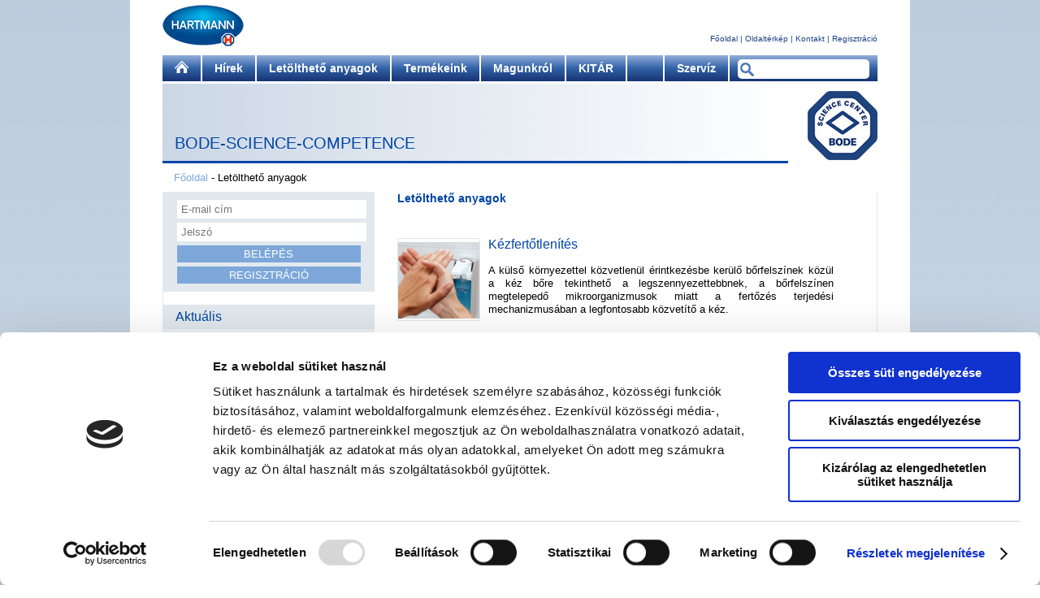

--- FILE ---
content_type: text/html; charset=utf-8
request_url: http://www.bode.hu/Letoltheto-anyagok/
body_size: 3760
content:
<!DOCTYPE html PUBLIC '-//W3C//DTD XHTML 1.1//EN' 'http://www.w3.org/TR/xhtml11/DTD/xhtml11.dtd'>
<html xmlns="http://www.w3.org/1999/xhtml">
	<head>

		<title>Letölthető anyagok - Bode.hu</title>
		<meta name='Description' content=''/>
		<meta name='Keywords' lang='HU' content=''/>
			<meta http-equiv='Content-Type' content='text/html; charset=utf-8'/>
		<meta name='Copyright' content='Copyright bode.hu' />
		<meta http-equiv='Content-Language' content='hu' />
		<meta name='Robots' content='index,follow' />
		<meta name='Rating' content='general' />
		<meta name='Revisit-after' content='7 days' />
		<meta name='Expires' content='7 days' />
		<meta name='Distribution' content='Global' />
		<link media="all" type="text/css" href="/style.css?v=4" rel="stylesheet">
		<link rel="shortcut icon" href="/favicon.ico" type="image/x-ico; charset=binary" />
		<link rel="icon" href="/favicon.ico" type="image/x-ico; charset=binary" />
		<!--[if gte IE 9]>
  		<style type="text/css">
    	.bode_head {
      	 filter: none;
    	}
  		</style>
		<![endif]-->
		<script type='text/javascript' src='/js/common.js?v=1'></script>

		<!-- Global site tag (gtag.js) - Google Analytics -->

<script async src="https://www.googletagmanager.com/gtag/js?id=UA-104624744-3"></script>
<script>
  window.dataLayer = window.dataLayer || [];
  function gtag(){dataLayer.push(arguments);}
  gtag('js', new Date());
  gtag('config', 'UA-104624744-3');
</script>


<script id="Cookiebot" src="https://consent.cookiebot.com/uc.js" data-cbid="31de4d04-b777-4e3d-823f-2a72e531af79" data-blockingmode="auto" type="text/javascript"></script>
<script id="CookieDeclaration" src="https://consent.cookiebot.com/31de4d04-b777-4e3d-823f-2a72e531af79/cd.js" type="text/javascript" async></script>


	</head>
	<body>
		<div class='content'>
			<div class='fp'>

				<div class='logo'><a href='/'><img src='/imgs/hartmann_logo_w.jpg' alt=''/></a></div>
				<div class='linkmenu'>
					<a href='/'>Főoldal</a> |
					<a href='/oldalterkep/'>Oldaltérkép</a> |
					<a href='/kontakt/'>Kontakt</a> |
					<a href='/regisztracio/'>Regisztráció</a>
				</div>
				<div class='clear'></div>
				<div class='mainmenu_dt'>
					<div class='mainmenu_device'>
						<a href='javascript:mainmenu()'><img src='/imgs/mainmenu_device.jpg' alt='' /></a>
					</div>
					<ul>
						<li class='home'><a href='/' class='mm'><img src='/imgs/home.png' alt=''/></a></li><li class='left'><a href='/Hirek/' class='mm'>Hírek</a>
					<ul>
				
							<li>
								<a href='/p/Uj-termekek/'>
									<div class='sm_block' style='background:#7da7d9'></div>
									Új termékek
								</a>
							</li>
						
					</ul>
				</li><li class='left'><a href='/Letoltheto-anyagok/' class='mm'>Letölthető anyagok</a></li><li class='left'><a href='/p/Termekeink/' class='mm'>Termékeink</a>
					<ul>
				
							<li>
								<a href='/Termekeink/Kez/'>
									<div class='sm_block' style='background:#46c0ff'></div>
									Kéz
								</a>
							</li>
						
							<li>
								<a href='/Termekeink/Bor/'>
									<div class='sm_block' style='background:#ffbd91'></div>
									Bőr
								</a>
							</li>
						
							<li>
								<a href='/Termekeink/Felulet/'>
									<div class='sm_block' style='background:#61b64d'></div>
									Felület
								</a>
							</li>
						
							<li>
								<a href='/Termekeink/Eszkoz/'>
									<div class='sm_block' style='background:#ffd800'></div>
									Eszköz
								</a>
							</li>
						
							<li>
								<a href='/Termekeink/Alkalmazasi-segedeszkozok/'>
									<div class='sm_block' style='background:#7da7d9'></div>
									Alkalmazási segédeszközök
								</a>
							</li>
						
							<li>
								<a href='/termekek-a-z/'>
									<div class='sm_block' style='background:#7da7d9'></div>
									Termékek A-Z-ig
								</a>
							</li>
							<li>
								<a href='/termekleirasok/'>
									<div class='sm_block' style='background:#7da7d9'></div>
									Termékleírások
								</a>
							</li>
							<li>
								<a href='/biztonsagi-adatlapok/'>
									<div class='sm_block' style='background:#7da7d9'></div>
									Biztonsági adatlapok
								</a>
							</li>
					
					</ul>
				</li><li class='left'><a href='/p/Magunkrol/' class='mm'>Magunkról</a>
					<ul>
				
							<li>
								<a href='/p/Gyartoink/'>
									<div class='sm_block' style='background:#7da7d9'></div>
									Gyártóink
								</a>
							</li>
						
							<li>
								<a href='/p/Munkatarsak/'>
									<div class='sm_block' style='background:#7da7d9'></div>
									Munkatársak
								</a>
							</li>
						
							<li>
								<a href='/p/Filozofiank/'>
									<div class='sm_block' style='background:#7da7d9'></div>
									Filozófiánk
								</a>
							</li>
						
							<li>
								<a href='/p/Minosegiranyitas/'>
									<div class='sm_block' style='background:#7da7d9'></div>
									Minőségirányítás
								</a>
							</li>
						
							<li>
								<a href='/p/Egyeb-termekeink/'>
									<div class='sm_block' style='background:#7da7d9'></div>
									Egyéb termékeink
								</a>
							</li>
						
					</ul>
				</li><li class='left'><a href='/p/KITAR-Korhazi-Infekciokontroll-TAmogato-Rendszer/' class='mm'>KITÁR</a></li>
					</ul>
					<div class='search' style='float:right;'>
						<form action='/kereses/' method='POST' id='search_form'>
							<input type='text' id='search' name='search'/>
							<a href='javascript:search_submit()' class='mg'></a>
						</form>
					</div>
					<div class='fix_service' style='float:right;'>
						<ul>
	
							<li class='left'><a style='border-left:2px solid #ffffff;' href='javascript:void(0)' class='mm'>Szervíz</a>
								<ul>
									<li>
										<a href='/koncentratum-kalkulator/'>
											<div class='sm_block' style='background:#7da7d9'></div>
											Koncentrátum kalkulátor
										</a>
									</li>
									<li>
										<a href='/video/'>
											<div class='sm_block' style='background:#7da7d9'></div>
											Videók
										</a>
									</li>
								</ul>
							</li>
		
						</ul>
					</div>
				</div>
				
				<div class='clear'></div>
				<div class='topmenu_holder' id='topmenu_holder'>
					<div class='device_menu h_auto' id='device_menu' style='display:none;'>
						<div class='dev_menu_left'>
	<a href='/Hirek/' class='mm'>Hírek</a>
				<a href='javascript:submenu(15)'><img src='/imgs/menu_arrow.png' class='menu_arrow' alt='+' /></a>
				<br/><a href='/Letoltheto-anyagok/' class='mm'>Letölthető anyagok</a><br/><a href='/p/Termekeink/' class='mm'>Termékeink</a>
				<a href='javascript:submenu(14)'><img src='/imgs/menu_arrow.png' class='menu_arrow' alt='+' /></a>
				<br/><a href='/p/Magunkrol/' class='mm'>Magunkról</a>
				<a href='javascript:submenu(13)'><img src='/imgs/menu_arrow.png' class='menu_arrow' alt='+' /></a>
				<br/><a href='/p/KITAR-Korhazi-Infekciokontroll-TAmogato-Rendszer/' class='mm'>KITÁR</a><br/>
							<a href='javascript:void(0)' class='mm'>Szervíz</a>
							<a href='javascript:submenu(0)'><img src='/imgs/menu_arrow.png' class='menu_arrow' alt='+' /></a>
						</div>
						<div class='dev_menu_right'>
	
				<div class='' id='subm_15' style='display:none;'>
				
							<div class='submenu_text'>
								<div class='sm_block' style='background:#7da7d9'></div>
								<a href='/p/Uj-termekek/'>Új termékek</a>
							</div>
						
				</div>
				
				<div class='' id='subm_14' style='display:none;'>
				
							<div class='submenu_text'>
								<div class='sm_block' style='background:#46c0ff'></div>
								<a href='/Termekeink/Kez/'>Kéz</a>
							</div>
						
							<div class='submenu_text'>
								<div class='sm_block' style='background:#ffbd91'></div>
								<a href='/Termekeink/Bor/'>Bőr</a>
							</div>
						
							<div class='submenu_text'>
								<div class='sm_block' style='background:#61b64d'></div>
								<a href='/Termekeink/Felulet/'>Felület</a>
							</div>
						
							<div class='submenu_text'>
								<div class='sm_block' style='background:#ffd800'></div>
								<a href='/Termekeink/Eszkoz/'>Eszköz</a>
							</div>
						
							<div class='submenu_text'>
								<div class='sm_block' style='background:#7da7d9'></div>
								<a href='/Termekeink/Alkalmazasi-segedeszkozok/'>Alkalmazási segédeszközök</a>
							</div>
						
				</div>
				
				<div class='' id='subm_13' style='display:none;'>
				
							<div class='submenu_text'>
								<div class='sm_block' style='background:#7da7d9'></div>
								<a href='/p/Gyartoink/'>Gyártóink</a>
							</div>
						
							<div class='submenu_text'>
								<div class='sm_block' style='background:#7da7d9'></div>
								<a href='/p/Munkatarsak/'>Munkatársak</a>
							</div>
						
							<div class='submenu_text'>
								<div class='sm_block' style='background:#7da7d9'></div>
								<a href='/p/Filozofiank/'>Filozófiánk</a>
							</div>
						
							<div class='submenu_text'>
								<div class='sm_block' style='background:#7da7d9'></div>
								<a href='/p/Minosegiranyitas/'>Minőségirányítás</a>
							</div>
						
							<div class='submenu_text'>
								<div class='sm_block' style='background:#7da7d9'></div>
								<a href='/p/Egyeb-termekeink/'>Egyéb termékeink</a>
							</div>
						
				</div>
				
							<div class='' id='subm_0' style='display:none;'>
								<div class='submenu_text'>
									<div class='sm_block' style='background:#7da7d9'></div>
									<a href='/koncentratum-kalkulator/'>Koncentrátum kalkulátor</a>
								</div>
								<div class='submenu_text'>
									<div class='sm_block' style='background:#7da7d9'></div>
									<a href='/video/'>Videók</a>
								</div>
							</div>
						</div>
					</div>
	
				</div>
				<div class='bode_head' style=''>
					<h2>BODE-SCIENCE-COMPETENCE</h2>
				</div>
				<div class='bode_logo'>
					<a href='http://www.bode-science-center.com/' target='_blank'><img src='/imgs/bode_logo.jpg' alt='' /></a>
				</div>
				<div class='clear'></div>
	
				<div class='breadcrumb'>
					<a href='/'>Főoldal</a> - Letölthető anyagok
				</div>
				<div class='inner_content'>
					<div class='kont_left'>
		
			<div class='login mtop'>
				<input type='text' id='login_email_mtop' placeholder='E-mail cím'/><br/>
				<input type='password' id='login_psw_mtop' placeholder='Jelszó'/><br/>
				<input type='button' value='BELÉPÉS' class='libutton' onclick="login('mtop')"/>
				<input type='button' value='REGISZTRÁCIÓ' class='libutton' onclick="window.location.href='/regisztracio/'"/>
			</div>
			<br/>
		<div class='kiemelt '>
			<div class='kiemelt_head'>Aktuális</div>
		
					<div class='kiemelt_block'>
						<a href='/p/Sterillium---A-kezfertotlenitoszer-mely-1965-ota-hu-tarsunk/'>Sterillium - A kézfertőtlenítőszer, mely 1965 óta hű társunk</a><br/>
						<div class='kiemelt_text'>
				
							<div class='smallimg'>
								<a href='/p/Sterillium---A-kezfertotlenitoszer-mely-1965-ota-hu-tarsunk/'><img src='/imgs/tartalom/5d51ad93fdaf2026f260dbc7d4735a44.png' alt='' title=''/></a>
							</div>
						
							Büszkék vagyunk arra, hogy a Sterillium, a világ első alkoholos kézfertőtlenítőjének kifejlesztése egy magyar származású szívsebész professzor, Kalmár Péter nevéhez fűződik.
						</div>
						<div class='clear'></div>
					</div>
				
					<div class='kiemelt_block'>
						<a href='/p/10-eves-a-HARTMANN-tudomanyos-kutato-kozpontja/'>10 éves a HARTMANN tudományos kutató központja</a><br/>
						<div class='kiemelt_text'>
				
							<div class='smallimg'>
								<a href='/p/10-eves-a-HARTMANN-tudomanyos-kutato-kozpontja/'><img src='/imgs/tartalom/099c4e407adfb20b1e0f24aae6992ee1.jpg' alt='' title=''/></a>
							</div>
						
							10 év alkalmazott tudomány a fertőzések megelőzése és az infekciókontroll területén
						</div>
						<div class='clear'></div>
					</div>
				
					<div class='kiemelt_block'>
						<a href='/p/KITAR-Korhazi-Infekciokontroll-TAmogato-Rendszer/'>KITÁR® Kórházi Infekciókontroll TÁmogató Rendszer</a><br/>
						<div class='kiemelt_text'>
				
							<div class='smallimg'>
								<a href='/p/KITAR-Korhazi-Infekciokontroll-TAmogato-Rendszer/'><img src='/imgs/tartalom/c521a9ff890e22e54b61166620c4e041.png' alt='' title=''/></a>
							</div>
						
							KITÁR a kórházi infekciókontroll támogató rendszer.
						</div>
						<div class='clear'></div>
					</div>
				
		</div>
		
					</div>
					<div class='kont_right tartalom_inner'>
						<h2 class='title'>Letölthető anyagok</h2>
						<br/>
		
						<div class='hir'>
							<div class='hir_text'>
				
								<div class='smallimg'>
									<a href='/p/Kezfertotlenites/'><img src='/imgs/tartalom/e563ac00affe08a53e97a08369857ac3.jpg' alt='' title=''/></a>
								</div>
					
							
								<a href='/p/Kezfertotlenites/'>Kézfertőtlenítés</a><br/>
								A külső környezettel közvetlenül érintkezésbe kerülő bőrfelszínek közül a kéz bőre tekinthető a legszennyezettebbnek, a bőrfelszínen megtelepedő mikroorganizmusok miatt a fertőzés terjedési mechanizmusában a legfontosabb közvetítő a kéz.
							</div>
							<div class='clear'></div>
						</div>
				
						<div class='hir'>
							<div class='hir_text'>
				
								<div class='smallimg'>
									<a href='/p/Feluletek-fertotlenitese/'><img src='/imgs/tartalom/f790ed2ee19a8a675e9638bbbfd141c0.png' alt='' title=''/></a>
								</div>
					
							
								<a href='/p/Feluletek-fertotlenitese/'>Felületek fertőtlenítése</a><br/>
								Okostelefonok, táblagépek és társaik: Fokozott figyelemmel használja munka közben!
							</div>
							<div class='clear'></div>
						</div>
				
						<div class='hir'>
							<div class='hir_text'>
				
								<div class='smallimg'>
									<a href='/p/Kornyezeti-Infekciokontroll-TAmogato-Rendszer/'><img src='/imgs/tartalom/5b778649cfb0cdf45628f15bf0f0db7f.png' alt='' title=''/></a>
								</div>
					
							
								<a href='/p/Kornyezeti-Infekciokontroll-TAmogato-Rendszer/'>Környezeti Infekciókontroll TÁmogató Rendszer</a><br/>
								A KITÁR® egy új, innovatív informatikai eszköz, mely támogatja az eredményes és költséghatékony környezeti infekciókontrollt és hozzájárul a kórházi betegbiztonsági és minőségfejlesztési programok sikeres megvalósításához.
							</div>
							<div class='clear'></div>
						</div>
				
						<div class='clear'></div>
					</div>
					
					<div class='clear'></div>
				</div>
						<div class='footer_padding'>
					<div class='footer_left'>HARTMANN-RICO HUNGÁRIA</div>
					<div class='footer_middle'>
						<a href='https://www.hartmann.info/hu-hu/cookiepolicy' target="_blank">Cookie szabályzat</a> | <a href='/adatkezeles/'>Adatkezelés</a> | <a href='/impresszum/'>Impresszum</a>
					</div>
					<div class='footer_right'>&copy; BODE SCIENCE CENTER</div>
					<div class='clear'></div>
				</div>
			</div>
		</div>
	</body>
</html>


--- FILE ---
content_type: text/css
request_url: http://www.bode.hu/style.css?v=4
body_size: 4047
content:
html {
	height:100%;
	background: #bcccdc;
	background: url([data-uri]);
	background: -moz-linear-gradient(top, #bcccdc 0%, #d4dee7 100%);
	background: -webkit-gradient(linear, left top, left bottom, color-stop(0%,#bcccdc), color-stop(100%,#d4dee7));
	background: -webkit-linear-gradient(top, #bcccdc 0%,#d4dee7 100%);
	background: -o-linear-gradient(top, #bcccdc 0%,#d4dee7 100%);
	background: -ms-linear-gradient(top, #bcccdc 0%,#d4dee7 100%);
	background: linear-gradient(to bottom, #bcccdc 0%,#d4dee7 100%);
	filter: progid:DXImageTransform.Microsoft.gradient( startColorstr='#bcccdc', endColorstr='#d4dee7',GradientType=0 );
	background-attachment: fixed;
}

body {
	font-family:Arial;
	font-size:13px;
	color:#000000;
	padding:0px;
	margin:0px;
	background: url(/imgs/body_bg.png) repeat;
	min-height:100%;
	line-height:1.3em;
}

table {
	border-collapse: collapse;
	border-spacing: 0;
	margin:0px;
	padding:0px;
	width:100%;
}

tr, td {
	padding:0px;
	margin:0px;
}

img {  
	border-style: none;
	padding:0px;
	margin:0px;
}

h1, h2, h3 {
	padding:0px;
	margin:0px;
	font-weight:normal;
}

h1 {
	font-size:16px;
}

h2 {
	font-size:14px;
}

ul {
	padding-left:20px;
	margin:0px;
}

p {
	padding:0px;
	margin:0px;
	line-height:1em;
	display:inline;
}

a {
	text-decoration:none;
}

a:hover {
	text-decoration:underline;
}

.clear {
	clear:both;
}

.content {
	width:960px;
	margin:0px auto;
	background:#ffffff;
	
}

.fp {
	padding-left:40px;
	padding-right:40px;
}

.logo {
	float:left;
}

.linkmenu {
	color:#1d4386;
	float:right;
	margin-top:40px;
	font-size:10px;
}

.linkmenu a {
	color:#1d4386;
}

.mainmenu_dt {
	height:32px;
	background: #93aed9;
	background: url([data-uri]);
	background: -moz-linear-gradient(top, #93aed9 0%, #3162a7 50%, #173372 100%);
	background: -webkit-gradient(linear, left top, left bottom, color-stop(0%,#93aed9), color-stop(50%,#3162a7), color-stop(100%,#173372));
	background: -webkit-linear-gradient(top, #93aed9 0%,#3162a7 50%,#173372 100%);
	background: -o-linear-gradient(top, #93aed9 0%,#3162a7 50%,#173372 100%);
	background: -ms-linear-gradient(top, #93aed9 0%,#3162a7 50%,#173372 100%);
	background: linear-gradient(to bottom, #93aed9 0%,#3162a7 50%,#173372 100%);
	filter: progid:DXImageTransform.Microsoft.gradient( startColorstr='#93aed9', endColorstr='#173372',GradientType=0 );
	margin-bottom:2px;
	overflow:hidden;
}

.mainmenu_device {
	display:none;
}

.mainmenu_dt ul {
	list-style:none;
	padding:0px;
	margin:0px;
	
}

.mainmenu_dt ul li div.submenu {	
	position:absolute;
	margin-top:32px;
	width:880px;
	height:347px;
	z-index:-1;
	transition: opacity 0.3s ease 0.2s;
	
	background-color:#D6E0EC;
  border:1px solid #527dbd;
  border-top: none;
  background-image: -webkit-gradient(linear, left top, left bottom, from(#F6F7FB), to(#D6E0EC));
  background: -webkit-linear-gradient(top, #F6F7FB, #D6E0EC);
  background: -moz-linear-gradient(top, #F6F7FB, #D6E0EC);
  background: -o-linear-gradient(top, #F6F7FB, #D6E0EC);
  background: -ms-linear-gradient(top, #F6F7FB, #D6E0EC);
  background: linear-gradient(top, #F6F7FB, #D6E0EC)
	
	zoom: 1;
	-ms-filter:"progid:DXImageTransform.Microsoft.Alpha(Opacity=0)";
	filter: alpha(opacity=0);
	-moz-opacity:0;
	-khtml-opacity: 0;
	opacity: 0;
}

.sm_holder {
	padding:22px 0px 0px 40px;
}

.sm_left_img {
	float:left;
	width:235px;
	height:235px;
}

.sm_left_img img,
.sm_image img {
	width:235px;
	height:235px;
	border:1px solid #b3c4d9;
	-webkit-border-radius: 3px;
  -moz-border-radius: 3px;
	border-radius: 3px;
}

.sm_image {
	position:absolute;
	width:295px;
	height:295px;
	top:22px;
	left:40px;
	display:none;
}

p.menu_box {
	color: #00449D;
  padding:8px 12px;
	margin: -8px 0 18px 0;
	font-size:12px;
	display:block;
  color:#00449D;
  background-color:#D6E0EC;
  background-image: -webkit-gradient(linear, left top, left bottom, from(#F6F7FB), to(#d1dce8));
  background: -webkit-linear-gradient(top, #F6F7FB, #d1dce8);
  background: -moz-linear-gradient(top, #F6F7FB, #d1dce8);
  background: -o-linear-gradient(top, #F6F7FB, #d1dce8);
  background: -ms-linear-gradient(top, #F6F7FB, #d1dce8);
  background: linear-gradient(top, #F6F7FB, #d1dce8);
  border:1px solid #B3C4D9;
  -webkit-box-shadow:inset 0 0 1px #F3F5F9;
  -moz-box-shadow:inset 0 0 1px #F3F5F9;
  box-shadow:inset 0 0 1px #F3F5F9;
	-webkit-border-radius: 3px;
  -moz-border-radius: 3px;
	border-radius: 3px;
}

p.menu_box a {
	color: #00449D;
}

.sm_right {
	float:left;
	margin-left:75px;
}

.submenu_text {
	line-height:16px;
	font-size:16px;
	margin-bottom:10px;
}

.cont_submenu_text {
	margin-top:10px;
	margin-left:10px;
	margin-bottom:10px;
}

.submenu_text a,
.cont_submenu_text a {
	color:#0045a5;
}

.sm_block {
	height:16px;
	width:16px;
	display:inline-block;
	margin-right:15px;
}

.submenu_text .sm_block {
	width:9px;
	height:9px;
	margin-right:5px;
	position:relative;
	top:-2px;
}

.smallblock {
	height:10px;
	width:10px;
	margin-right:5px;
}

.mainmenu_dt ul li.left {
	float:left;
	line-height:30px;
}

.mainmenu_dt ul li ul {
	position:absolute;
	display:none;
	margin-top:32px;
	background:#F5F6FA;
	border:1px solid #0C4CA3;	
}

.mainmenu_dt ul li.left:hover ul { 
	display: block; 
}

.mainmenu_dt ul li.left ul li .sm_block {
	height:10px;
	width:10px;
	display:inline-block;
	margin-right:10px;
}

.mainmenu_dt ul li.left ul li {
	padding-left:5px;
	padding-right:5px;
	line-height:30px;
}

.mainmenu_dt ul li.left ul li a {
	color:#0C4CA3;
	width:100%;
	display:block;
}

.mainmenu_dt ul li.left ul li:hover {
	background:#d4dee7;
}

.mainmenu_dt ul li.left ul li a:hover {
	text-decoration:none;
	
	
}

.submenu_text a:hover .sm_image {
	display:block;
}

.mainmenu_dt ul li:hover > div.submenu {
	z-index:2;
	-ms-filter:"progid:DXImageTransform.Microsoft.Alpha(Opacity=100)";
	filter: alpha(opacity=100);
	-moz-opacity:1;
	-khtml-opacity: 1;
	opacity: 1;
}

.mainmenu_dt a.mm {
	height:32px;
	line-height:32px;
	padding-left:15px;
	padding-right:15px;
	border-right:2px solid #ffffff;
	display:block;
	color:#ffffff;
	font-weight:bold;
	font-size:14px;
	float:left;
}

.mainmenu_dt a.mm img {
	display:inline-block;
}

.mainmenu_dt a.mm:hover {
	background: #dae5f7;
	background: url([data-uri]);
	background: -moz-linear-gradient(top, #dae5f7 0%, #ffffff 43%, #a1bbe0 100%);
	background: -webkit-gradient(linear, left top, left bottom, color-stop(0%,#dae5f7), color-stop(43%,#ffffff), color-stop(100%,#a1bbe0));
	background: -webkit-linear-gradient(top, #dae5f7 0%,#ffffff 43%,#a1bbe0 100%);
	background: -o-linear-gradient(top, #dae5f7 0%,#ffffff 43%,#a1bbe0 100%);
	background: -ms-linear-gradient(top, #dae5f7 0%,#ffffff 43%,#a1bbe0 100%);
	background: linear-gradient(to bottom, #dae5f7 0%,#ffffff 43%,#a1bbe0 100%);
	filter: progid:DXImageTransform.Microsoft.gradient( startColorstr='#dae5f7', endColorstr='#a1bbe0',GradientType=0 );
	text-decoration:none;
	color:#1b3e7f;
}



.search {
	float:right;
	position:relative;
}

.search input {
	border:none;
	margin-top:5px;
	height:22px;
	margin-right:10px;
	margin-left:10px;
	width:140px;
	-webkit-border-radius: 5px;
	-moz-border-radius: 5px;
	border-radius: 5px;
	padding-left:20px;
}

.search a.mg {
	background: url(/imgs/search.jpg) no-repeat;
	width:17px;
	height:17px;
	display:block;
	position:absolute;
	top:9px;
	left:13px;
}

.topmenu_holder {
	width:880px;
	//height:345px;
	height:auto;
	overflow:hidden;
}

.slider {
	height:345px;
	position:relative;
	top:0px;
	left:0px;
	width:5000%;
	-webkit-transition: left .8s cubic-bezier(0.77, 0, 0.175, 1);
	-moz-transition: left .8s cubic-bezier(0.77, 0, 0.175, 1);
	-o-transition: left .8s cubic-bezier(0.77, 0, 0.175, 1);
	transition: left .8s cubic-bezier(0.77, 0, 0.175, 1);
}

.slider img {
	width:880px;
	height:345px;
}

.bode_head {
	height:95px;
	width:770px;
	border-top:1px solid #ffffff;
	border-bottom:3px solid #0045a5;
	background: #cbd7e5;
	background: url([data-uri]);
	background: -moz-linear-gradient(left, #cbd7e5 0%, #ffffff 100%);
	background: -webkit-gradient(linear, left top, right top, color-stop(0%,#cbd7e5), color-stop(100%,#ffffff));
	background: -webkit-linear-gradient(left, #cbd7e5 0%,#ffffff 100%);
	background: -o-linear-gradient(left, #cbd7e5 0%,#ffffff 100%);
	background: -ms-linear-gradient(left, #cbd7e5 0%,#ffffff 100%);
	background: linear-gradient(to right, #cbd7e5 0%,#ffffff 100%);
	filter: progid:DXImageTransform.Microsoft.gradient( startColorstr='#cbd7e5', endColorstr='#ffffff',GradientType=1 );
	float:left;
}

.bode_head h2 {
	color:#0045a5;
	font-size:20px;
	margin-top:65px;
	padding-left:15px;
}

.bode_logo {
	float:right;
	width:110px;
	height:95px;
}

.bode_logo img {
	margin-top:10px;
	margin-left:24px;
}

.inner_content {
	border-left:1px solid #e1e8ee;
	border-right:1px solid #e1e8ee;
	border-bottom:1px solid #e1e8ee;
}

.inner_padding {
	margin-top:10px;
	padding:30px;
}

h2.title {
	color:#0045a5;
	font-weight:bold;
}

h2.big {
 font-size:22px;
}

h2 a {
	color:#0045a5;
}

.main_left {
	float:left;
	width:500px;
}

.main_spacer {
	width:65px;
	float:left;
}

.main_right {
	width:255px;
	float:right;
}

.hir {
	margin-top:25px;
	padding-bottom:25px;
	border-bottom:1px solid #e1e8ee;
	font-size:13px;
}

.hir a,
.kiemelt a,
.kiemelt_block a,
.login_block a {
	color:#0045a5;
	font-size:16px;
	display:block;
}

.smallimg {
	float:left;
	border:1px solid #e1e8ee;
	width:65px;
	height:65px;
	background:#ffffff;
	line-height:65px;
}

.hir .smallimg,
.kiemelt .smallimg,
.kiemelt_block .smallimg {
	margin-right:10px;
	margin-bottom:10px;
	
}

.hir .smallimg {
	width:100px;
	height:100px;
	line-height:100px;
}

.hir .smallimg img {
	width:100px;
	//height:100px;
	max-height:100px;
	display:inline-block;
	vertical-align:middle;
}

.kiemelt .smallimg img,
.kiemelt_block .smallimg img {
	width:65px;
	display:inline-block;
	vertical-align:middle;
}

.hir_text {
	float:left;
	text-align:justify;
	width:95%;
}

.kiemelt {
	background:#eff2f7;
}

.kiemelt_head,
.login_head {
	height:30px;
	line-height:30px;
	color:#0045a5;
	font-size:16px;
	background:#e1e8ee;
	padding-left:15px;
	padding-right:15px;
}

.kiemelt_block,
.login_block {
	padding:15px;
	border-bottom:1px solid #e1e8ee;
}

.login_block {
	background:#EFF2F7;
}

.kiemelt_text {
	float:left;
	text-align:justify;
}

.login {
	width:226px;
	background:#e1e8ee;
	padding:10px 17px 5px 17px;
}

.mtop {
	display:block;
}

.mbottom {
	display:none;
}

.login input {
	width:100%;
	border:none;
	height:21px;
	margin-bottom:5px;
	padding-left:5px;
}

.libutton {
	background:#7da7d9;
	cursor:pointer;
	color:#ffffff;
}

.breadcrumb {
	height:35px;
	line-height:35px;
	padding-left:14px;
}

.breadcrumb a {
	color:#7da7d9;
}

.kont_left {
	float:left;
	width:260px;
}

.kont_right {
	float:right;
	width:590px;
}

.tartalom_inner {
	padding-right:25px;
	width:565px;
}

.tartalom_k1 {
	float:right;
	width:260px;
}

.tartalom_k1 img {
	width:250px;
	padding-left:10px;
	padding-bottom:10px;
}

.tartalom_k2 img {
	width:100%;
	padding-top:10px;
	padding-bottom:10px;
}

#gmap {
	height:370px;
	width:100%;
}

.reg_holder {
	width:510px;
	margin:0px auto;
	text-align:justify;
}

#reg_fields,
#file_fields {
	border:1px solid #7da7d9;
	background:#f5f6fa;
	padding:10px;
}

.reg_td_left {
	width:175px;
	color:#0c4ca3;
	height:40px;
}

.reg_td_right {
	width:315px;
}

.reg_td_right input {
	border:1px solid #7da7d9;
	width:95%;
	height:20px;
	padding-left:5px;
}

.footer_left,
.footer_middle,
.footer_right {
	width:33%;
	float:left;
	text-align:left;
	color:#898989;
	padding-top:5px;
	padding-bottom:5px;
}

.footer_middle {
	text-align:center;
}

.footer_middle a {
	color:#898989;
}

.footer_right {
	text-align:right;
}

.pos_abs {
	position:absolute;
}

.h_auto {
	height:auto;
	width:100%;
}

.dev_menu_left {
	float:left;
	width:35%;
}

.dev_menu_left a {
	display:inline-block;
	font-size:14px;
	line-height:30px;
	margin:0px;
	color:#0045a5;
	padding-left:15px;
	padding-top:10px;
}

.dev_menu_right {
	float:left;
	width:65%;
	padding-top:10px;
}

.dev_menu_right a {
	display:inline-block;
	font-size:14px;
	line-height:14px;
	margin:0px;
	color:#0045a5;
}

.dev_menu_right .sm_block {
	height:15px;
	width:15px;
	margin-right:10px;
}

.email_share {
	padding:10px;
	display:block;
}

.email_share img {
	display:block;
}


@media (max-width:1000px) {
	
	.logo {
		padding-left:15px;
	}
	
	.content {
		width:95%;
	}
	
	.fp {
		padding:0px;
	}
	
	.linkmenu {
		margin-right:10px;
		margin-top:30px;
	}
	
	.mainmenu_dt {
		background:#ffffff;
	}
	
	.search input {
		border:1px solid #7da7d9;
		background:#f5f6fa;
	}
	
	.mainmenu_dt ul {
		display:none;
	}
	
	.mainmenu_device {
		display:inline-block;
		height:32px;
		line-height:32px;
		margin-left:28px;
	}
	
	.topmenu_holder {
		width:100%;
		height:auto;
		overflow:hidden;
		position:relative;
	}
	
	.device_menu {
		position:relative;
		width:100%;
		height:100%;
		background:#eff2f7;
		z-index:1;
		overflow:hidden;
	}
	
	.device_menu ul {
		display:inline-block;
		padding:10px;
	}
	
	.device_menu ul li {
		font-size:14px;
		list-style:none;
		line-height:30px;
	}
	
	.device_menu ul li a {
		color:#0045a5;
		padding:0px;
		margin:0px;
		display:inline-block;
		vertical-align:middle;
	}
	
	.menu_arrow {
		width:20px;
		height:20px;
		float:left;
	}
	
	.slider {
		height:auto;
		line-height:0px;
	}
	
	.slider img {
		width:2%;
		height:100%;
	}
	
	.bode_head {
		width:80%;
		height:80px;
	}
	
	.bode_head h2 {
		margin-top:55px;
	}
	
	.bode_logo {
		height:85px;
	}
	
	.bode_logo img {
		height:75px;
	}
	
	.inner_content {
		padding:5px;
	}
	
	.inner_padding {
		padding-left:15px;
		padding-right:15px;
		margin-top:10px;
	}
	
	.main_left {
		width:70%;
	}
	
	.main_spacer {
		width:0px;
	}
	
	.smallimg {
		width:40px;
		height:40px;
		line-height:40px;
	}

	.main_right {
		width:210px;
	}
	
	.login {
		width:176px;
	}
	
	.kiemelt .smallimg img {
		//height:40px;
		width:40px;
	}
	
	.footer_padding {
		padding-left:5px;
		padding-right:5px;
	}
	
	.kont_left {
		float:left;
		width:210px;
	}
	
	.kont_right {
		float:right;
		width:70%;
	}
	
	.tartalom_inner {
		padding-right:0px;
	}
	
	.tartalom_k1 {
		width:50%;
	}
	
	.tartalom_k1 img {
		position:relative;
		float:left;
		width:95%;
	}
	
	.pos_abs {
		position:absolute;
	}
	
	.h_auto {
		height:auto;
		width:100%;
	}
}

@media (max-width:800px) {
	.logo {
		padding-left:15px;
	}
	
	.main_left {
		width:65%;
	}
	
	.kont_right {
		float:right;
		width:60%;
	}
}

@media (max-width:700px) {
	.logo {
		padding-left:15px;
	}
	
	.main_left {
		width:58%;
	}
	
	.kont_right {
		float:right;
		width:60%;
	}
}



@media (max-width:600px) {
	body {
		min-width:480px;
	}
	.content {
		width:95%;
	}
	
	.fp {
		padding:0px;
	}
	
	.logo {
		position:relative;
		margin-left:-50px;
		left:50%;
		clear:both;
	}
	
	.linkmenu {
		top:0px;
		float:none;
		position:relative;
		text-align:center;
		margin:0px;
		clear:both;
	}
	
	.mainmenu_dt {
		background:#ffffff;
	}
	
	.search input {
		border:1px solid #7da7d9;
		background:#f5f6fa;
	}
	
	.device_menu ul li {
		line-height:20px;
	}
	
	.menu_arrow {
		height:15px;
		width:15px;
		float:left;
	}
	
	.slider {
		display:none;
	}
	
	.bode_head {
		width:75%;
		height:65px;
	}
	
	.bode_head h2 {
		margin-top:35px;
		font-size:14px;
	}
	
	.bode_logo {
		height:65px;
		width:65px;
	}
	
	.bode_logo img {
		height:55px;
		margin-left:0px;
	}
	
	.inner_padding {
		padding-left:10px;
		padding-right:10px;
		margin-top:0px;
	}
	
	.main_left {
		width:535px;
	}
	
	.main_spacer {
		width:0px;
	}
	
	.main_right {
		width:535px;
	}
	
	.login {
		position:relative;
		width:176px;
		left:50%;
		margin-left:-88px;
	}
	
	.mtop {
		display:none;
	}
	
	.mbottom {
		display:block;
	}
	
	.kiemelt .smallimg img {
		//height:40px;
		width:40px;
	}
	
	.footer_padding {
		padding-left:5px;
		padding-right:5px;
	}
	
	.kont_left,
	.main_left {
		float:left;
		width:100%;
		margin-bottom:10px;
	}
	
	.kont_right,
	.main_right {
		float:right;
		width:100%;
	}
	
	.inner_content {
		padding:5px;
	}
	
	.tartalom_inner {
		padding-right:0px;
	}
	
	.reg_holder {
		width:100%;
	}
	
	.pos_abs {
		position:inherit;
	}
	
	.h_auto {
		height:auto;
		width:100%;
	}
}



--- FILE ---
content_type: text/javascript
request_url: http://www.bode.hu/js/common.js?v=1
body_size: 1831
content:
function $(id) {
	return document.getElementById(id);
}

function GetXmlHttpObject() {
	if (window.XMLHttpRequest) {
  	return new XMLHttpRequest();
	}
  if (window.ActiveXObject) {
  	return new ActiveXObject("Microsoft.XMLHTTP");
	}
  return null;
}

function checkreturn(resp) {
	if (resp.indexOf('---')==0) {
    return false;
	}
	else {
  	return true;
	}
}

var sd;
function senddatas(to, params, ffunc, passvars) {
	if (sd == null) {
		sd=GetXmlHttpObject();
		if (sd==null) {
		 	alert("A b�ng�sz� nem t�mogatja az ajax-ot!");
			return;
		}
	}
	if (sd.readyState==4 || sd.readyState==0) {
		sd=GetXmlHttpObject();
		var URL="/pages/"+to;
		sd.onreadystatechange= function (event) { sdFinish(event, ffunc, passvars); };
		sd.open("POST",URL,true);
		sd.setRequestHeader("Content-type", "application/x-www-form-urlencoded;charset=utf-8");
		sd.send(params);
	}
	else {
		setTimeout(function(){senddatas(to, params, ffunc, passvars)},100);
	}
}

function sdFinish(event, ffunc, passvars) {
	if (sd.readyState==4) {
		if (!checkreturn(sd.responseText)) {
			alert((sd.responseText.split("---")[1]));
		}
		else {
			if (passvars !== null) {
				window[ffunc](sd.responseText, passvars);
			}
			else {
				window[ffunc](sd.responseText);
			}
  	}
	}
}

var slider;
var snum = 0;
var act = 0;
function startslider(sn,t) {
	snum = sn;
	slider = setInterval(nextslide,t);
}

function nextslide() {
	if (act == snum-1) {
		act = 0;
	}
	else {
		act++;
	}
	$('slider').style.left = "-"+(act*100)+"%";
}

function reg() {
	var d = $('reg_fields');
	var inps = d.getElementsByTagName('input');
	var params = "&datatype=reg";
	for(var i=0; i<inps.length; i++) {
		if (inps[i].id) {
			if (inps[i].type == 'checkbox') {
				if (inps[i].checked) {
					params+="&"+inps[i].id+"=1";
				}
			}
			else {
				params+="&"+inps[i].id+"="+encodeURIComponent(inps[i].value);
			}
		}
	}
	var s = $('reg_honnan');
	params+="&"+s.id+"="+s.options[s.selectedIndex].value;
	senddatas("regisztracio_ajax.php", params, "regfinish");
}

function send_share(tid) {
	var d = $('share_fields');
	var inps = d.getElementsByTagName('input');
	var params = "&datatype=share_email&tid="+tid;
	for(var i=0; i<inps.length; i++) {
		if (inps[i].id) {
			params+="&"+inps[i].id+"="+encodeURIComponent(inps[i].value);
		}
	}
	var s = $('share_txt');
	params+="&"+s.id+"="+encodeURIComponent(s.value);
	senddatas("share_email_ajax.php", params, "regfinish");
}


function regfinish(r) {
	var tmp = r.split("#");
	if (tmp[0] == "OK") {
		alert(tmp[1]);
		window.location.href='/';
	}
	else if (tmp[0] == "ERR") {
		alert(tmp[1]);
		var d = new Date();
		var n = d.getTime(); 
		$('img_secode').src="/secode.php?t="+n;
		$('share_code').value="";
	}
	else {
		alert(r);
	}
}

function login(t) {
	var params = "&datatype=login";
	params+="&lname="+encodeURIComponent($('login_email_'+t).value);
	params+="&lpsw="+encodeURIComponent($('login_psw_'+t).value);
	senddatas("login_ajax.php", params, "loginfinish");
}

function logout() {
	var params = "&datatype=logout";
	senddatas("login_ajax.php", params, "loginfinish");
}

function loginfinish(response) {
	window.location.reload();
}

function file_request(fid) {
	var params = "&datatype=file_request&fid="+fid;
	var s = $('reg_honnan');
	params+="&"+s.id+"="+s.options[s.selectedIndex].value;
	params+="&reg_email="+encodeURIComponent($('reg_email').value);
	senddatas("regisztracio_ajax.php", params, "filefinish");
}

function filefinish(response) {
	alert(response);
	$('reg_honnan').selectedIndex = 0;
	$('reg_email').value = "";
	$('reg_fields').style.display = "none";
	$('file_fields').style.display = "block";
}

function file_request_download(fid) {
	var url = "/download.php?type=1&fid="+fid+"&kod="+$('file_email').value;
	var iframe;
	iframe = $("download-container");
	if (iframe === null) {
		iframe = document.createElement('iframe');  
		iframe.id = "download-container";
		iframe.style.visibility = 'hidden';
		iframe.style.display = 'none';
		document.body.appendChild(iframe);
	}
	iframe.src = url;
	$('file_email').value = "";
	$('file_fields').style.display = "none";
	$('reg_fields').style.display = "block";
}

function file_download(fid) {
	var url = "/download.php?type=0&fid="+fid;
	var iframe;
	iframe = $("download-container");
	if (iframe === null) {
		iframe = document.createElement('iframe');  
		iframe.id = "download-container";
		iframe.style.visibility = 'hidden';
		iframe.style.display = 'none';
		document.body.appendChild(iframe);
	}
	iframe.src = url;
}

function mainmenu() {
	var sm = $('device_menu');
	if (sm.style.display == "none") {
		sm.style.display = "block";
	}
	else {
		sm.style.display = "none";
	}
}

function submenu(f) {
	var h = $('device_menu');
	var d = h.getElementsByTagName('div');
	for(var i = 0; i<d.length; i++) {
		if (d[i].id) {
			var tmp = d[i].id.split("_");
			if (tmp.length == 2 && tmp[0] == 'subm') {
				if (tmp[1] == f) {
					var sm = $('subm_'+f);
					if (sm.style.display == "none") {
						sm.style.display = "block";
					}
					else {
						sm.style.display = "none";
					}
					
				}
				else {
					$('subm_'+tmp[1]).style.display = "none";
				}
			}
		}
	}
}

function search_submit(e) {
	$('search_form').submit();
}


HTMLSelectElement.prototype.selectedValue = function () {
	return this.options[this.selectedIndex].value;
}

function calculate(select) {
	var liter = $('liter').selectedValue();
	var koncentracio = $('koncentracio').selectedValue();
	if(liter > 0 && koncentracio > 0 ) {
		var m = parseFloat(liter * koncentracio);
		var me = Math.round(m*100)/10 + " ml";
		var ertek = me.replace(/\./g, ".");
		$("ertek").value = ertek +  " vagy g";
	}
	else {
		$("ertek").value = "0 ml vagy g";
	}
}

--- FILE ---
content_type: application/x-javascript
request_url: https://consentcdn.cookiebot.com/consentconfig/31de4d04-b777-4e3d-823f-2a72e531af79/bode.hu/configuration.js
body_size: 326
content:
CookieConsent.configuration.tags.push({id:190213234,type:"script",tagID:"",innerHash:"",outerHash:"",tagHash:"222516848215",url:"https://consent.cookiebot.com/uc.js",resolvedUrl:"https://consent.cookiebot.com/uc.js",cat:[1]});CookieConsent.configuration.tags.push({id:190213236,type:"script",tagID:"",innerHash:"",outerHash:"",tagHash:"7854946800085",url:"https://www.googletagmanager.com/gtag/js?id=UA-104624744-3",resolvedUrl:"https://www.googletagmanager.com/gtag/js?id=UA-104624744-3",cat:[3]});